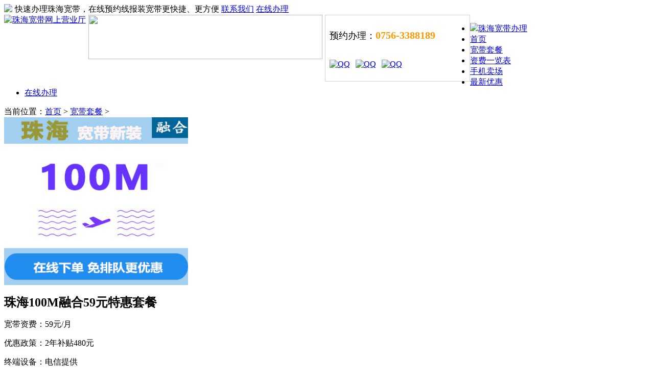

--- FILE ---
content_type: text/html
request_url: http://www.zh189.cn/kd/300M.html
body_size: 4026
content:
<!DOCTYPE html PUBLIC "-//W3C//DTD XHTML 1.0 Transitional//EN" "http://www.w3.org/TR/xhtml1/DTD/xhtml1-transitional.dtd">
<html xmlns="http://www.w3.org/1999/xhtml">
<head>
<meta http-equiv="Content-Type" content="text/html; charset=utf-8" />

<title>珠海100M融合59元特惠套餐_珠海宽带网上营业厅</title>
<meta name="keywords" content="珠海电信城中村宽带，59元300M宽带" />
<meta name="description" content="珠海电信城中村特惠宽带套餐，59元300M，还有手机流量通话、高清电视" />



<link rel="stylesheet" type="text/css" href="/templets/htm/style/css/zh189cn.css">
<link rel="stylesheet" type="text/css" href="/templets/htm/style/css/tupian.css">
<script src="/templets/htm/style/js/jquery1.42.min.js" type="text/javascript"></script>
</head>
<body>

<div class="ht">
  <div class="w1200"><img src="/templets/htm/style/img/wjx.jpg" style="float:left; padding-right:5px;" />快速办理珠海宽带，在线预约线报装宽带更快捷、更方便
  
  <span><a href="/contact/">联系我们</a></span>
  
  <span><a href="/buy/">在线办理</a></span>
  
  
  
  
  </div>
</div>
<div class="w1200">

<div class="hd"> 

<a href="/" title="珠海宽带网上营业厅" style="float:left"><img src="/templets/htm/style/img/logo.jpg" alt="珠海宽带网上营业厅"/></a> 

<img src="/templets/htm/style/img/head.jpg"  style="padding:0px 5px; float:left; width:458px; height:87px;"/>

<div style="width:266px; float:left; border:1px solid #d5d5d5; padding:8px;">

<p style="font-size:20px; color:#F90; font-weight:bold; padding-bottom:15px;"><span style=" color:#000; font-size:18px; font-weight:normal">预约办理：</span>0756-3388189</p>

<p> 

<a style=" margin-left:0px;" target="_blank" href="/templets/htm/qq.htm"><img border="0" src="/templets/htm/style/img/78a3facc424b4367affdd1c8c7fe896b.gif" alt="QQ" title="点击开始QQ交谈/留言"></a> 

<a style=" margin-left:7px;" target="_blank" href="/templets/htm/qq.htm"><img border="0" src="/templets/htm/style/img/78a3facc424b4367affdd1c8c7fe896b.gif" alt="QQ" title="点击开始QQ交谈/留言"></a> 

<a style=" margin-left:7px;" target="_blank" href="/templets/htm/qq.htm"><img border="0" src="/templets/htm/style/img/78a3facc424b4367affdd1c8c7fe896b.gif" alt="QQ" title="点击开始QQ交谈/留言"></a> 

</p>
    </div>
    <div class="clear"></div>
  </div>
</div>
<div class="nav">
  <ul>

<li class="i"><img src="/templets/htm/style/img/wang.gif"><a href="/">珠海宽带办理</a></li>

<li id="home"><a href="/">首页</a></li>

<li id="宽带套餐"><a href="/kd/">宽带套餐</a></li>

<li id="资费一览表"><a href="/zf/">资费一览表</a></li>

<li id="手机卖场"><a href="/sj/">手机卖场</a></li>

<li id="最新优惠"><a href="/news/">最新优惠</a></li>

<li id="在线办理"><a href="/buy/">在线办理</a></li>

  </ul>
</div>

<div class="w900">
  <div class="weizhi">当前位置：<a href='http://localhost/'>首页</a> > <a href='/kd/'>宽带套餐</a> >  </div>
  <div class="arctop">
    <div class="arctopl"> <img src="/uploads/231222/1-231222114341M2.jpg" width="360px" height="330px" /> </div>
    <div class="arctopr">
       <h2 style="width: 560px; line-height:26px; ">珠海100M融合59元特惠套餐</h2>
      <p>宽带资费：<span>59元/月</span></p>
      <p>优惠政策：<span>2年补贴480元</span></p>
      <p>终端设备：<span>电信提供</span></p>
      <p>首月费用：<span>79/30*当月剩余天数</span></p>
      <p>安装调测：<span>100元</span></p>
      <a href="javascript:void(0)" onclick="document.getElementById('light').style.display='block';document.getElementById('fade').style.display='block';"><img src="/templets/htm/style/img/wy.jpg" ></a> </div>
    <div class="clear"></div>
  </div>
  
<div id="light" class="white_content">
    <div class="guanbi">马上报装<a href="javascript:void(0)" onclick="document.getElementById('light').style.display='none';document.getElementById('fade').style.display='none'; " class="guanbi">关闭</a></div>
    <div class="bzben">
<form action="/plus/diy.php" enctype="multipart/form-data" method="post" id="form" name="form" >
<input type="hidden" name="action" value="post" />
<input type="hidden" name="diyid" value="1" />
<input type="hidden" name="do" value="2" />
<input name="time" value="" type="hidden"  id="time"  /> 
        <p>宽带套餐：
          <input type='text' name='taocan'  style='width:250px'  class='ru' value='珠海100M融合59元特惠套餐' />
        </p>
        <p>报装姓名：
          <input type='text' name='xingming'  id="xingming" style='width:250px'  class='ru' value='' />
        </p>
        <p>联系手机：
          <input type='text' name='dianhua'  id="dianhua" style='width:250px'  class='ru' value='' />
        </p>
        <p>新装/续费：
          <input type='text' name='haoma' id="haoma"   style='width:250px'  class='ru' value='新装' />
        </p>
        <p>详细地址：
          <input type='text' name='dizhi' id='dizhi'  style='width:250px'  class='ru' value='' />
        </p>
        <p>其他联系：
          <input type='text' name='qq'   id='qq1'  style='width:250px'  class='ru' value='微信/QQ等' />
      </p>
        <p>安装费：
          <input type='text' id='azf' name='anzhuangfei'  style='width:250px'  class='ru' value='100元,租用光猫'  />
        </p>
        <p>留言：
          <input type='text' name='liuyan' id='liuyan1' style='width:270px'  class='ru' value='' />
        </p>
<input type="hidden" name="dede_fields" value="taocan,text;xingming,text;dianhua,text;haoma,text;dizhi,text;qq,text;anzhuangfei,text;liuyan,multitext;time,text" />
<input type="hidden" name="dede_fieldshash" value="9e9ae3deba1c9b86dd4d87e65310cfc2" />
        <div class="bzbenlj">
          <input type="submit" name="submit" value="立 即 报 装" class='liji'  id="tj"/>
        </div>
        
<script>

	$(function(){

		$('#tj').click(function(){

			//alert(1)

			if($('#xingming').val()==''){alert('报装姓名为必填项，请填写！'); $("#xingming").focus(); return false;}
			if ($("#dianhua").val() == "") { alert("请输入你的手机！"); $("#dianhua").focus(); return false; } 
			if (!$("#dianhua").val().match(/^(((13[0-9]{1})|147|150|151|152|153|154|155|156|158|157|159|170|180|181|182|183|184|185|186|187|188|189)+\d{8})$/)) { alert("手机号码格式不正确！"); $("#tel").focus(); return false;} 
			if($('#dizhi').val()==''){alert('安装地址为必填项，请填写！'); $("#dizhi").focus(); return false;}

			

		})

	})

</script> 
          
          
      <script type="text/javascript">
 window.onload = function(){
 var nowDate = new Date();
 var str = nowDate.getFullYear()+"-"+(nowDate.getMonth() + 1)+"-"+nowDate.getDate()+" "+nowDate.getHours()+":"+nowDate.getMinutes()+":"+nowDate.getSeconds();
 document.getElementById("time").value=str;
                    }
</script>
        
      </form>
    </div>
  </div>
  
    <script language="javascript">
 
 
 v="珠海1000兆光纤宽带399包月";
 

if(v == "100M光纤+IPTV1200元包年"){  
document.getElementById('azf').value="100元,租用光猫";
     }
	 
	 if(v == "珠海20M光纤宽带499元包年"){  
document.getElementById('azf').value="100元,租用光猫";
     }
  
  
   
   </script>

  <div class="xqtop"><span>套餐详情</span></div>
  
  
  <div class="xqbod">
  
   <div class="tupian"><h1>
	珠海59元融合套餐</h1>
<p>
	<span style="font-size:16px;">安装地址限城中村及部分小区，具体报地址查询</span><br />
	<span style="font-size: 16px;">城中村59元/月特惠套餐内容包含:<br />
	<span style="color: rgb(255, 160, 122);">宽带速率</span>：电信100M<br />
	<span style="color: rgb(255, 160, 122);">手机套餐</span>：10G流量+200分钟通话(可加2免费副卡多5G100分钟/张)</span><br />
	<span style="font-size: 16px;"><font color="#ffa07a">高清电视</font>：已包含</span><br />
	<br />
	<span style="font-size: 16px;"><span style="color: rgb(255, 0, 0);">优惠活动：</span></span><br />
	<span style="font-size: 16px;">2年补贴480元</span><span style="font-size: 12px;">&nbsp;，</span><span style="font-size:16px;">可用于购手机/智能产品等</span><br />
	&nbsp;</p>
<p>
	&nbsp;</p>
<p>
	<span style="font-size:14px;"><strong>套餐规则:</strong><br />
	1：生效规则：套餐当月申请并完工，首月费用按天折算收取。<br />
	2：套餐为后付费产品，到期后必须到营业厅办理注销，避免上黑名单。</span></p>
</div></div>
</div>

<style>
.qiehuan{ position:fixed; left:50%; top:50%; border:5px solid #ff8200; padding:15px; width:480px; margin-left:-240px; margin-top:-240px; background:#fbf4e8; display:none; z-index:2000;}
.qiehuan a{ color:#333; margin:10px 14px; display:block; float:left;}
.qiehuan p{ font-weight:bold;}

</style>

<script language="javascript">
$("#qh").click(function(){
  $("#qiehuan").show();
});

</script>
<div class="footer">

<div class="f1"> 

<a href="/about/">关于我们</a>

| <a href="/kd/">宽带套餐</a>

| <a href="/zf/">资费一览表</a>

| <a href="/sj/">手机卖场</a>

| <a href="/news/">最新优惠</a>

| <a href="/buy/">在线办理</a>

| <a href="/contact/">联系我们</a>


 </div>

<div class="f2">

Copyright ©  <script type="text/javascript">document.write(new Date().getFullYear())</script> 
珠海宽带网
   <a target="_blank" href="http://www.beian.gov.cn/portal/registerSystemInfo?recordcode=44049102496633" style="display:inline-block;text-decoration:none;height:20px;line-height:20px;"><img src="/templets/htm/style/img/gaba.png" style="float:left;"/><p style="float:left;height:20px;line-height:20px;margin: 0px 0px 0px 5px; color:#939393;">粤公网安备 44049102496633号</p></a>
 
<a href="https://beian.miit.gov.cn/" target="_blank"  style=" margin-left: 3px; color:#777777; ">粤ICP备08022911号</a> 

</div>
</div>
<div class="kefu189" style=" top: 154px;">
  <div class="k1">在线咨询</div>

<div class="k2"> 

<a target="_blank" href="/utf76/templets/htm/qq.htm"><img border="0" src="/templets/htm/style/img/pa.gif" alt="QQ" title="点击开始QQ交谈/留言"> <span>宽带客服在线</span></a> 

<a target="_blank" href="/utf76/templets/htm/qq.htm"><img border="0" src="/templets/htm/style/img/pa.gif" alt="QQ" title="点击开始QQ交谈/留言"> <span>宽带客服在线</span></a>


    <p style="font-size: 18px;color: #333;padding: 8px 0px;">宽带新装热线:</p>

<p style="font-size:21px; color: #F60; font-weight:bold; padding-bottom:8px; border-bottom:1px solid #d5d5d5; margin-bottom:8px;">0756-3388189</p>

    <img src="/templets/htm/style/img/dx.jpg" width="155px" height="155px" alt="珠海电信光纤宽带办理" />
    <p style="text-align:center">扫一扫加微信</p>
  </div>
</div>


<script>var ua = window.navigator.userAgent;if (/iphone|ipad|android|linux|uc/i.test(ua)) {location = '/m/';}</script>


<script type="text/javascript">

document.getElementById("宽带套餐").className = "b"; 

</script>


</body>
</html>
